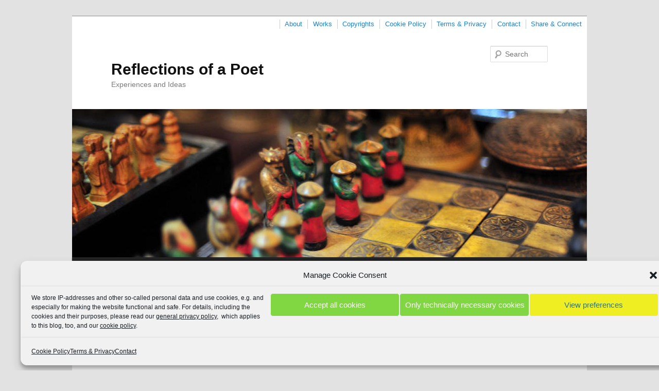

--- FILE ---
content_type: text/css
request_url: https://poet-of-light.com/wp-content/themes/twentyeleven-menus/style.css
body_size: 262
content:
/*
 Theme Name: Twenty Eleven Three Menus
 Theme URI: http://www.digitalraindrops.net
 Description: twentyeleven child theme with additional top and footer menus
 Author: Digital Raindrops
 Template: twentyeleven
 Version: 1.2
 */
 
@import url('../twentyeleven/style.css');

/* 
Dark Theme Option Support
Please use the file custom-style.css for additional styles 
*/

--- FILE ---
content_type: text/css
request_url: https://poet-of-light.com/wp-content/uploads/maxmegamenu/style.css?ver=dfd3d3
body_size: 245
content:
@charset "UTF-8";

/** THIS FILE IS AUTOMATICALLY GENERATED - DO NOT MAKE MANUAL EDITS! **/
/** Custom CSS should be added to Mega Menu > Menu Themes > Custom Styling **/

.mega-menu-last-modified-1750169611 { content: 'Tuesday 17th June 2025 14:13:31 UTC'; }

.wp-block {}

--- FILE ---
content_type: text/css
request_url: https://poet-of-light.com/wp-content/themes/twentyeleven-menus/custom-style.css
body_size: 640
content:
#site-description {
    margin: 0 270px 2.65625em 0;
}
#top-menu div,
#footer-menu div {
	margin: 0 7.6%;
}
#top-menu {
	clear: both;
	display: block;
	float: right;
	margin: 6px auto;
	width: 100%;
}
#menu-container {
	display: block;
	width: 100%;	
    position: relative;
    z-index: 2;
}
#footer-menu {
	display: block;
	border-top: solid 1px #ccc;
	padding-top: 0.8125em;
	width: 100%;
	margin: 6px auto;
	z-index:999;
	position:relative;
	text-align:center;
}
#top-menu ul,
#footer-menu ul {
	font-size: 13px;
	list-style: none;
	margin: 0 0 0 -0.8125em;
	padding-left: 0;
}
#top-menu li {
	float: right;
	position: relative;
}
#top-menu li {
	border-left: solid 1px #ccc;
}
#footer-menu ul{
	display:inline-block;
	border-left: solid 1px #ccc;
}
#footer-menu li {
	float: left;
	position: relative;
}
#footer-menu li {
	border-right: solid 1px #ccc;
}
#top-menu a,
#footer-menu a {
	display: block;
	line-height: 1.4em;
	padding: 0 0.75em;
	text-decoration: none;
}
#top-menu ul ul,
#footer-menu ul ul {
	display: none;
	float: right;
	margin: 0;
	position: absolute;
	top: 1.4em;
	left: 0;
	width: 150px;
	z-index: 99999;
}
#top-menu ul ul ul,
#footer-menu ul ul ul {
	left: 100%;
	top: 0;
}
#top-menu ul ul a,
#footer-menu ul lu a {
	background: #f9f9f9;
	border-bottom: 1px dotted #ddd;
	color: #444;
	font-size: 13px;
	font-weight: normal;
	height: auto;
	line-height: 1.4em;
	padding: 10px 10px;
	width: 168px;
}
#top-menu li:hover > a,
#top-menu ul ul :hover > a,
#top-menu a:focus {
	color: #373737;
}
#top-menu ul li:hover > ul {
	display: block;
}
#top-menu .current_page_item > a,
#top-menu .current-menu-item > a,
#top-menu .current_page_ancestor > a {
	color: #373737;
}
#footer-menu li:hover > a,
#footer-menu ul ul :hover > a,
#footer-menu a:focus {
	color: #373737;
}
#footer-menu ul li:hover > ul {
	display: block;
}
#footer-menu .current_page_item > a,
#footer-menu .current-menu-item > a,
#footer-menu .current_page_ancestor > a {
	color: #373737;
}